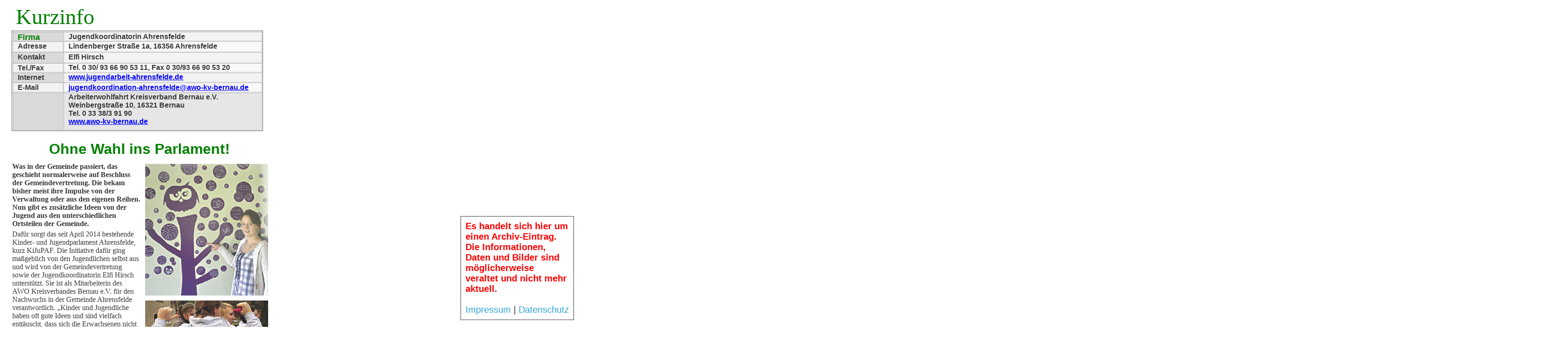

--- FILE ---
content_type: text/html; charset=utf-8
request_url: https://www.deutschland-im-internet.de/Archive/Ahrensfelde/2014/14Firmen/AWO_Bernau/Export1.htm
body_size: 4316
content:
<!DOCTYPE HTML PUBLIC "-//W3C//DTD HTML 4.0 Transitional//EN"><html><head><title>    Jugendkoordinatorin, Ahrensfelde, Jugendkoordinatorin Ahrensfelde, Elfi Hirsch,  Lindenberger Stra&szlig;e 1a, 16356 Ahrensfelde, Tel.&nbsp;0 30/ 93 66 90 53 11, Fax 0 30/93 66 90 53 20, Stand Oktober 2014</title><meta http-equiv="Content-Type" content="text/html;charset=utf-8"><link rel="stylesheet" type="text/css" href="ProjectCSS.css"><style type="text/css"><!--     a:link {        color:blue;        text-decoration:underline;    }    a:active { color:red }    a:visited { color:purple }    body {        background-color:white;        color:#393838;    }    #box1 {        position:absolute;        left:27px;        top:358px;        padding:0px;        width:284px;        height:1436.998px;    }    #box2 {        position:absolute;        left:24px;        top:306px;        padding:0px;        width:566px;        height:44px;    }    #box3 {        position:absolute;        left:23px;        top:9px;        background-color:white;        padding:0px;        width:304px;        height:51px;    }    #box4 {        position:absolute;        left:25px;        top:67px;        background-color:#F0F0F0;        width:555px;        height:222px;    }    #box5 {        position:absolute;        left:29px;        top:71px;        background-color:#DADADA;        padding:0px;        width:109.292px;        height:19.857px;    }    #box6 {        position:absolute;        left:141.292px;        top:71px;        background-color:#F3F3F3;        padding:0px;        width:434.708px;        height:19.857px;    }    #box7 {        position:absolute;        left:29px;        top:91.857px;        background-color:#F3F3F3;        padding:0px;        width:109.292px;        height:23.244px;    }    #box8 {        position:absolute;        left:141.292px;        top:91.857px;        background-color:#F9F9F9;        padding:0px;        width:434.708px;        height:23.244px;    }    #box9 {        position:absolute;        left:29px;        top:116.101px;        background-color:#DADADA;        padding:0px;        width:109.292px;        height:22.601px;    }    #box10 {        position:absolute;        left:141.292px;        top:116.101px;        background-color:#F3F3F3;        padding:0px;        width:434.708px;        height:22.601px;    }    #box11 {        position:absolute;        left:29px;        top:139.702px;        background-color:#F3F3F3;        padding:0px;        width:109.292px;        height:20.755px;    }    #box12 {        position:absolute;        left:141.292px;        top:139.702px;        background-color:#F9F9F9;        padding:0px;        width:434.708px;        height:20.755px;    }    #box13 {        position:absolute;        left:29px;        top:161.456px;        background-color:#DADADA;        padding:0px;        width:109.292px;        height:20.501px;    }    #box14 {        position:absolute;        left:141.292px;        top:161.456px;        background-color:#F3F3F3;        padding:0px;        width:434.708px;        height:20.501px;    }    #box15 {        position:absolute;        left:29px;        top:182.958px;        background-color:#F3F3F3;        padding:0px;        width:109.292px;        height:20.689px;    }    #box16 {        position:absolute;        left:141.292px;        top:182.958px;        background-color:#F9F9F9;        padding:0px;        width:434.708px;        height:20.689px;    }    #box17 {        position:absolute;        left:29px;        top:204.647px;        background-color:#DADADA;        padding:0px;        width:109.292px;        height:82.353px;    }    #box18 {        position:absolute;        left:141.292px;        top:204.647px;        background-color:#E6E6E6;        padding:0px;        width:434.708px;        height:82.353px;    }    #box19 {        position:absolute;        left:26px;        top:68px;        width:3px;        height:220px;    }    #box20 {        position:absolute;        left:138.292px;        top:68px;        width:3px;        height:220px;    }    #box21 {        position:absolute;        left:576px;        top:68px;        width:3px;        height:220px;    }    #box22 {        position:absolute;        left:26px;        top:68px;        width:553px;        height:3px;    }    #box23 {        position:absolute;        left:26px;        top:88.857px;        width:553px;        height:3px;    }    #box24 {        position:absolute;        left:26px;        top:113.101px;        width:553px;        height:3px;    }    #box25 {        position:absolute;        left:26px;        top:136.702px;        width:553px;        height:3px;    }    #box26 {        position:absolute;        left:26px;        top:158.456px;        width:553px;        height:3px;    }    #box27 {        position:absolute;        left:26px;        top:179.958px;        width:553px;        height:3px;    }    #box28 {        position:absolute;        left:26px;        top:201.647px;        width:553px;        height:3px;    }    #box29 {        position:absolute;        left:26px;        top:285px;        width:553px;        height:3px;    }    #box30 {        position:absolute;        left:320px;        top:361px;        background-color:white;        width:271px;        height:290px;    }    #box31 {        position:absolute;        left:320px;        top:662px;        background-color:white;        width:271px;        height:204px;    }    #box32 {        position:absolute;        left:320px;        top:804px;        background-color:white;        width:271px;        height:392px;    }    #box33 {        position:absolute;        left:0px;        top:1951px;        width:600px;        height:53px;    }    #box34 {        position:absolute;        left:319px;        top:1501px;        background-color:#FFCCCC;        padding:0px;        width:268px;        height:417px;    }    #box35 {        position:absolute;        left:318px;        top:1203px;        background-color:white;        width:271px;        height:289.998px;    }    .page {        position:relative;        width:3456px;        height:3456px;    } --></style></head><body topmargin="0" leftmargin="0" marginheight="0" marginwidth="0"><div class="page">    <div id="box1">        <p class="para4">            <span class="text19">Was in der Gemeinde passiert, das <span style="line-height:14.289 px" /><br>geschieht normalerweise auf Beschluss <span style="line-height:18 px" /><br>der Gemeindevertretung. Die bekam <span style="line-height:18 px" /><br>bisher meist ihre Impulse von der <span style="line-height:18 px" /><br>Verwaltung oder aus den eigenen Reihen. <span style="line-height:18 px" /><br>Nun gibt es zus&auml;tzliche Ideen von der <span style="line-height:18 px" /><br>Jugend aus den unterschiedlichen <span style="line-height:18 px" /><br>Ortsteilen der Gemeinde.<span style="line-height:18 px" />             </span>        </p>        <p class="para4">            <span class="text18">Daf&uuml;r sorgt das seit April 2014 bestehende <span style="line-height:23 px" /><br>Kinder- und Jugendparlament Ahrensfelde, <span style="line-height:18 px" /><br>kurz KiJuPAF. Die Initiative daf&uuml;r ging <span style="line-height:18 px" /><br>ma&szlig;geblich von den Jugendlichen selbst aus <span style="line-height:18 px" /><br>und wird von der Gemeindevertretung <span style="line-height:18 px" /><br>sowie der Jugendkoordinatorin Elfi Hirsch <span style="line-height:18 px" /><br>unterst&uuml;tzt. Sie ist als Mitarbeiterin des <span style="line-height:18 px" /><br>AWO Kreisverbandes Bernau e.V. f&uuml;r den <span style="line-height:18 px" /><br>Nachwuchs in der Gemeinde Ahrensfelde <span style="line-height:18 px" /><br>verantwortlich. &bdquo;Kinder und Jugendliche <span style="line-height:18 px" /><br>haben oft gute Ideen und sind vielfach <span style="line-height:18 px" /><br>entt&auml;uscht, dass sich die Erwachsenen nicht <span style="line-height:18 px" /><br>oder zu wenig damit besch&auml;ftigen. Sie <span style="line-height:18 px" /><br>sto&szlig;en oftmals schnell an Grenzen, daf&uuml;r <span style="line-height:18 px" /><br>sorgt dann das &sbquo;Totschlagargument&lsquo;, f&uuml;r die <span style="line-height:18 px" /><br>Verwirklichung g&auml;be es kein Geld&ldquo;, fasst <span style="line-height:18 px" /><br>die Jugendkoordinatorin Elfi Hirsch <br>zusammen. &nbsp;<br>             </span>        </p>        <p class="para4">            <span class="text5">Mit Ideen &uuml;berzeugen!<span style="line-height:23.432 px" />             </span>        </p>        <p class="para4">            <span class="text18">Dem vorausgegangen waren eine Kinder- <span style="line-height:22.568 px" /><br>und Jugendkonferenz und zwei <span style="line-height:18 px" /><br>Demokratiewerkst&auml;tten. Nun k&ouml;nnen im <span style="line-height:18 px" /><br>neuen Gremium Ideen diskutiert und zur <span style="line-height:18 px" /><br>Abstimmung gebracht werden. Damit sind <span style="line-height:18 px" /><br>die Beteiligten selbst in allen Prozessen der <span style="line-height:18 px" /><br>Entscheidungsfindung engagiert. <span style="line-height:18 px" /><br>Unterst&uuml;tzt wurde die Jugendkoordination <span style="line-height:18 px" /><br>dabei finanziell vom Landesjugendring <span style="line-height:18 px" /><br>neben der allgemeinen Projektf&ouml;rderung des <span style="line-height:18 px" /><br>Landkreises Barnim und der Gemeinde <span style="line-height:18 px" /><br>Ahrensfelde. Fachliche Beratung erhielten <span style="line-height:18 px" /><br>sie von der Fachberatungsstelle f&uuml;r Kinder- <span style="line-height:18 px" /><br>und Jugendbeteiligung Brandenburg. <span style="line-height:18 px" />             </span>        </p>        <p class="para4">            <span class="text5">Einfach mitmachen!<span style="line-height:23.432 px" />             </span>        </p>        <p class="para4">            <span class="text18">Das Kinder- und Jugendparlament <span style="line-height:22.568 px" /><br>Ahrensfelde trifft sich monatlich zu <span style="line-height:18 px" /><br>&ouml;ffentlichen Sitzungen. Die Mitglieder sind <span style="line-height:18 px" /><br>nicht gew&auml;hlt, es entscheidet das ernsthafte <span style="line-height:18 px" /><br>Interesse. Wer zweimal hintereinander zu <span style="line-height:18 px" /><br>den Treffen kommt, kann aktiv mit <span style="line-height:18 px" /><br>Stimmrecht mitmachen. Alle anderen sind <span style="line-height:18 px" /><br>Besucher ohne Stimmrecht. Gew&auml;hlt wird <span style="line-height:18 px" /><br>laut Satzung lediglich der Vorstand im <span style="line-height:18 px" /><br>Jahresrhythmus. Dieser besteht derzeit aus <span style="line-height:18 px" /><br>Dustin Grunow, dem Vorsitzenden, Lucas <span style="line-height:18 px" /><br>Wendt, seinem Stellvertreter und Lukas <span style="line-height:18 px" /><br>H&uuml;bner, dem Medienbeauftragten. Dass das <span style="line-height:18 px" /><br>Gremium in der Gemeinde Unterst&uuml;tzung <span style="line-height:18 px" /><br>findet, zeigt die Bewilligung eines <span style="line-height:18 px" /><br>Jugendetats, mit dem die Mitglieder selbst <span style="line-height:18 px" /><br>wirtschaften k&ouml;nnen, sowie durch den <span style="line-height:18 px" /><br>neuen Tagesordnungspunkt im <span style="line-height:18 px" /><br>Sozialausschuss &bdquo;Bericht des <span style="line-height:18 px" /><br>KiJuPAF&ldquo;. Dieser spezielle Status sichert <span style="line-height:18 px" /><br>ein Rederecht, welches es sonst so nicht <span style="line-height:18 px" /><br>geben w&uuml;rde. &nbsp;<span style="line-height:18 px" /><br>             </span>        </p>        <p class="para4">            <span class="text5">Wichtige Impulse<span style="line-height:23.432 px" />             </span>        </p>        <p class="para4" style="padding-bottom:0px">            <span class="text18">Die Impulse spielen eine wichtige Rolle, <span style="line-height:22.568 px" /><br>wenn es um die Jugendclubs sowie die <span style="line-height:18 px" /><br>Freizeitgestaltung geht. Dazu geh&ouml;ren Ideen <span style="line-height:18 px" /><br>f&uuml;r &nbsp;das Sommerferienprogramm, die <span style="line-height:18 px" /><br>Neugestaltung des Containers in <span style="line-height:18 px" /><br>Ahrensfelde und ein neues Raumkonzept <span style="line-height:18 px" /><br>f&uuml;r den Jugendclub Eiche. Im Team von <span style="line-height:18 px" /><br>Jugendkoordinatorin Elfi Hirsch sind Antje <span style="line-height:18 px" /><br>Sauer, die insbesondere f&uuml;r den Jugendclub <span style="line-height:18 px" /><br>in Lindenberg zust&auml;ndig ist und Philipp <span style="line-height:18 px" /><br>J&uuml;nemann, der seine Schwerpunkte in <span style="line-height:18 px" /><br>Ahrensfelde und Eiche hat.&nbsp;             </span>        </p>    </div>    <div id="box2">        <table border="0" cellspacing="0" cellpadding="0" align="left" width=        "566" height="44">            <tr>                <td width="566" height="44">                <p class="para2">                    <span class="text17">Ohne Wahl ins Parlament!<span style="line-height:37.164 px" />                     </span>                </p>                </td></tr>        </table>    </div>    <div id="box3">        <p class="pNormal">            <span class="text4">&nbsp;Kurzinfo<span style="line-height:46.617 px" />             </span>        </p>    </div>    <div id="box4">        <table border="1" cellspacing="0" cellpadding="0" bordercolor= "#9C9C9C"         bordercolorlight= "#CECECE">            <tr><td valign="top" width="553" height="220">            </td></tr>        </table>    </div>    <div id="box5">        <p class="para1">            <span class="text9">Firma &nbsp; </span>        </p>    </div>    <div id="box6">        <p class="para3" style="padding-top:0px">            <span class="text6">Jugendkoordinatorin Ahrensfelde <span style="line-height:15.016 px" />             </span>        </p>    </div>    <div id="box7">        <p class="para3" style="padding-top:0px">            <span class="text6">Adresse<span style="line-height:15.016 px" /> </span>        </p>    </div>    <div id="box8">        <p class="para3" style="padding-top:0px">            <span class="text6">Lindenberger Stra&szlig;e 1a, 16356 Ahrensfelde <span style="line-height:15.016 px" />             </span>        </p>             </div>    <div id="box9">        <p class="para3" style="padding-top:0px">            <span class="text6">Kontakt<span style="line-height:15.016 px" /> </span>        </p>    </div>    <div id="box10">        <p class="para3" style="padding-top:0px">            <span class="text6">Elfi Hirsch<span style="line-height:15.016 px" />             </span>        </p>    </div>    <div id="box11">        <p class="para3" style="padding-top:0px">            <span class="text6">Tel./Fax<span style="line-height:15.016 px" /> </span>        </p>    </div>    <div id="box12">        <p class="para5">            <span class="text6">Tel.&nbsp;0 30/ 93 66 90 53 11, Fax 0 30/93 66 90 53 20<span style="line-height:15.016 px" />             </span>        </p>    </div>    <div id="box13">        <p class="para3" style="padding-top:0px">            <span class="text6">Internet<span style="line-height:15.016 px" /> </span>        </p>    </div>    <div id="box14">        <p class="para5">            <a href="http://www.jugendarbeit-ahrensfelde.de" target="_blank"><span             class="text627">www.jugendarbeit-ahrensfelde.de</span></a><span             class="text6"> </span>        </p>    </div>    <div id="box15">        <p class="para3" style="padding-top:0px">            <span class="text6">E-Mail<span style="line-height:15.016 px" /> </span>        </p>    </div>    <div id="box16">        <p class="para3" style="padding-top:0px">            <a href="mailto:jugendkoordination-ahrensfelde@awo-kv-bernau.de"             target="_blank"><span class="text2230">jugendkoordination-ahrensfelde@awo-kv-bernau.de</span></a><span             class="text22"> </span>        </p>    </div>    <div id="box17">        <span class="text32">&nbsp;</span>    </div>    <div id="box18">        <p class="para7">            <span class="text6">Arbeiterwohlfahrt Kreisverband Bernau e.V. <span style="line-height:15.016 px" />             </span>        </p>        <p class="para7">            <span class="text6">Weinbergstra&szlig;e 10, 16321 Bernau <span style="line-height:20 px" />             </span>        </p>        <p class="para7">            <span class="text6">Tel. 0 33 38/3 91 90 <span style="line-height:20 px" />             </span>        </p>        <p class="para7">            <a href="http://www.awo-kv-bernau.de" target="_blank"><span class=            "text627">www.awo-kv-bernau.de</span></a><span class="text6"> </span>        </p>    </div>    <div id="box19">        <img src="bild/Line43_Kopie808.png" alt="" width="3" height="220"         border="0">    </div>    <div id="box20">        <img src="bild/Line44_Kopie807.png" alt="" width="3" height="220"         border="0">    </div>    <div id="box21">        <img src="bild/Line45_Kopie806.png" alt="" width="3" height="220"         border="0">    </div>    <div id="box22">        <img src="bild/Line46_Kopie805.png" alt="" width="553" height="3"         border="0">    </div>    <div id="box23">        <img src="bild/Line47_Kopie804.png" alt="" width="553" height="3"         border="0">    </div>    <div id="box24">        <img src="bild/Line48_Kopie803.png" alt="" width="553" height="3"         border="0">    </div>    <div id="box25">        <img src="bild/Line49_Kopie802.png" alt="" width="553" height="3"         border="0">    </div>    <div id="box26">        <img src="bild/Line50_Kopie801.png" alt="" width="553" height="3"         border="0">    </div>    <div id="box27">        <img src="bild/Line79_Kopie800.png" alt="" width="553" height="3"         border="0">    </div>    <div id="box28">        <img src="bild/Line85_Kopie799.png" alt="" width="553" height="3"         border="0">    </div>    <div id="box29">        <img src="bild/Line161_Kopie798.png" alt="" width="553" height="3"         border="0">    </div>    <div id="box30">        <img src="bild/AWOLindenbergAhr6130.png" alt="AWOLindenbergAhr6.tif"         width="271" height="290" border="0">    </div>    <div id="box31">        <img src="bild/WirmischenmitAhr1134.png" alt="WirmischenmitAhr.tif"         width="271" height="204" border="0">    </div>    <div id="box32">        <img src="bild/AWOLindenbergAhr21141.png" alt="AWOLindenbergAhr2.tif"         width="271" height="392" border="0">    </div>    <div id="box33">        <img src="bild/dii20_Kopie856.png" alt="dii.gif" width="600" height="53"         border="0">    </div>    <div id="box34">        <p class="pNormal">            <span class="text21">Jugendclub Lindenberg: <span style="line-height:14.289 px" />             </span>        </p>        <p class="pNormal">            <span class="text18">OT Lindenberg, Birkholzer Allee 15 <span style="line-height:20.258 px" />             </span>        </p>        <p class="pNormal">            <span class="text18">16356 Ahrensfelde &nbsp; <span style="line-height:20 px" /><br>             </span>        </p>        <p class="pNormal">            <span class="text18">Antje Sauer <span style="line-height:20 px" /><br>Tel. 0157/73865924 <span style="line-height:20 px" />             </span>        </p>        <p class="pNormal">            <span class="text18">Mo., Di., Mi., Fr. 15-18 Uhr <span style="line-height:20 px" />             </span>        </p>        <p class="pNormal">            <span class="text21">Jugendclub Ahrensfelde:<span style="line-height:19.742 px" />             </span>        </p>        <p class="pNormal">            <span class="text18">Lindenberger Stra&szlig;e 9 &bull; 16356 <span style="line-height:20.258 px" /><br>Ahrensfelde <span style="line-height:20 px" />             </span>        </p>        <p class="pNormal">            <span class="text18">Tel. 030/93024476<span style="line-height:20 px" /><br> Mi. u. Do. 15-20 Uhr<span style="line-height:20 px" />             </span>        </p>        <p class="pNormal">            <span class="text21">Jugendclub Blumberg: <span style="line-height:19.742 px" />             </span>        </p>        <p class="pNormal">            <span class="text18">OT Blumberg, <span style="line-height:20.258 px" /><br>Schlo&szlig;stra&szlig;e 7, 16356 Ahrensfelde <span style="line-height:20 px" />             </span>        </p>        <p class="pNormal">            <span class="text18">Tel. 033394/56480 <span style="line-height:20 px" /><br>Mo. u. Do. 15-19 Uhr<span style="line-height:20 px" />             </span>        </p>        <p class="pNormal">            <span class="text21">Jugendclub Eiche: <span style="line-height:19.742 px" /><br></span><span             class="text18">OT Eiche, Ahrensfelder Chaussee 8 <span style="line-height:20.258 px" />             </span>        </p>        <p class="pNormal">            <span class="text18">16356 Ahrensfelde <span style="line-height:20 px" />             </span>        </p>        <p class="pNormal">            <span class="text18">Tel. 0157/78952465 <span style="line-height:20 px" /><br>Di. u. Fr. 15-20.30 Uhr<span style="line-height:20 px" />             </span>        </p>             </div>    <div id="box35">        <img src="bild/AWOLindenbergAhr31154.png" alt="AWOLindenbergAhr3.tif"         width="271" height="290" border="0">    </div></div></body></html><div style="background-color:white;-ms-box-sizing:border-box;-moz-box-sizing:border-box;-webkit-box-sizing:border-box;box-sizing:border-box;padding:10px;position:fixed;bottom:15px;right:15px;width:250px;text-align:left;font-size:20px;font-family:'Helvetica Neue',Helvetica,Arial,Tahoma,'Trebuchet MS','Times New Roman',Georgia,Sans-Serif;border-style:solid;border-width:1px;"><span style="color:red;font-weight:bold;">Es handelt sich hier um einen Archiv-Eintrag.<br>Die Informationen, Daten und Bilder sind möglicherweise veraltet und nicht mehr aktuell.</span><br><br><a style="color:#2fa2d7;text-decoration:none;" href="https://www.deutschland-im-internet.de/Impressum#main">Impressum</a>&nbsp;<span style="">|</span>&nbsp;<a style="color:#2fa2d7;text-decoration:none;" href="https://www.deutschland-im-internet.de/Datenschutz#main">Datenschutz</a></div>

--- FILE ---
content_type: text/css
request_url: https://www.deutschland-im-internet.de/Archive/Ahrensfelde/2014/14Firmen/AWO_Bernau/ProjectCSS.css
body_size: 181
content:
.text19 {    font-family:'Times New Roman','Times','Serif';    font-size:16px;    font-weight:bold;    text-decoration:none;    color:#393838;}.text18 {    font-family:'Times New Roman','Times','Serif';    font-size:16px;    text-decoration:none;    color:#393838;}.text5 {    font-family:'Times New Roman','Times','Serif';    font-size:18px;    font-weight:bold;    text-decoration:none;    color:red;}.text17 {    font-family:'Helvetica','Arial','Sans-serif';    font-size:32px;    font-weight:bold;    text-decoration:none;    color:#008000;}.text4 {    font-family:'Tahoma';    font-size:48px;    text-decoration:none;    color:#008000;}.text9 {    font-family:'Arial Bold','Arial';    font-size:18px;    font-weight:bold;    text-decoration:none;    color:#008000;}.text6 {    font-family:'Arial','Helvetica','Sans-serif';    font-size:16px;    font-weight:bold;    text-decoration:none;    color:#393838;}.text627 {    font-family:'Arial','Helvetica','Sans-serif';    font-size:16px;    font-weight:bold;}.text22 {    font-family:'Helvetica','Arial','Sans-serif';    font-size:16px;    font-weight:bold;    text-decoration:none;    color:#393838;}.text2230 {    font-family:'Helvetica','Arial','Sans-serif';    font-size:16px;    font-weight:bold;}.text32 {    font-size:2px;}.text21 {    font-family:'Times New Roman','Times','Serif';    font-size:16px;    font-weight:bold;    text-decoration:none;    color:red;}.para4 {    margin-top:0px;    margin-bottom:0px;    white-space:nowrap;    padding-bottom:5px;    line-height:18px;}.para2 {    margin-top:0px;    margin-bottom:0px;    white-space:nowrap;    line-height:22px;    text-align:center;}.pNormal {    margin-top:0px;    margin-bottom:0px;    white-space:nowrap;}.para1 {    margin-top:0px;    margin-bottom:0px;    white-space:nowrap;    margin-left:10px;    margin-right:10px;    line-height:22px;}.para3 {    margin-top:0px;    margin-bottom:0px;    white-space:nowrap;    margin-left:10px;    margin-right:10px;    padding-top:10px;    line-height:20px;}.para5 {    margin-top:0px;    margin-bottom:0px;    white-space:nowrap;    margin-left:10px;    line-height:18px;}.para7 {    margin-top:0px;    margin-bottom:0px;    white-space:nowrap;    margin-left:10px;}